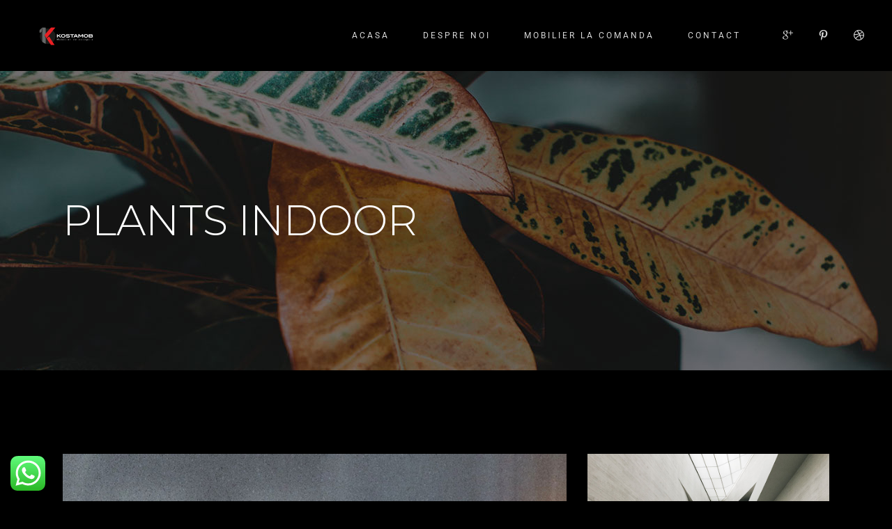

--- FILE ---
content_type: text/css
request_url: https://kostamob.ro/wp-content/themes/dor/assets/css/style_dynamic.css?ver=1685578282
body_size: 162
content:
.mkdf-mobile-header .mkdf-mobile-header-inner { height: 120px;}.mkdf-mobile-header .mkdf-mobile-nav .mkdf-grid > ul > li > a, .mkdf-mobile-header .mkdf-mobile-nav .mkdf-grid > ul > li > h6 { line-height: 20px;}.mkdf-mobile-header .mkdf-mobile-nav ul ul li a, .mkdf-mobile-header .mkdf-mobile-nav ul ul li h6 { line-height: 20px;}			@media only screen and (max-width: 1024px) {
			.mkdf-mobile-header .mkdf-mobile-logo-wrapper a { height: 70px !important;}			}
					@media only screen and (max-width: 480px) {
			.mkdf-mobile-header .mkdf-mobile-logo-wrapper a { height: 70px !important;}			}
		.mkdf-mobile-header .mkdf-mobile-logo-wrapper a { max-height: 120px;}.mkdf-header-box .mkdf-top-bar-background { height: 51px;}

--- FILE ---
content_type: text/css
request_url: https://kostamob.ro/wp-content/uploads/elementor/css/post-2545.css?ver=1766585324
body_size: 405
content:
.elementor-2545 .elementor-element.elementor-element-5bd34917{margin-top:0px;margin-bottom:0px;padding:0px 0px 0px 0px;}.elementor-2545 .elementor-element.elementor-element-3fff1591 > .elementor-widget-wrap > .elementor-widget:not(.elementor-widget__width-auto):not(.elementor-widget__width-initial):not(:last-child):not(.elementor-absolute){margin-block-end:: 0px;}.elementor-2545 .elementor-element.elementor-element-3fff1591 > .elementor-element-populated{margin:0px 0px 0px 0px;--e-column-margin-right:0px;--e-column-margin-left:0px;padding:0px 0px 0px 0px;}.elementor-2545 .elementor-element.elementor-element-23caeb5d > .elementor-widget-container{margin:0px 0px 0px 0px;padding:0px 0px 0px 0px;}.elementor-2545 .elementor-element.elementor-element-66cbcd40{margin-top:0px;margin-bottom:-8px;padding:76px 0px 0px 0px;}.elementor-2545 .elementor-element.elementor-element-3bb8f73c > .elementor-widget-wrap > .elementor-widget:not(.elementor-widget__width-auto):not(.elementor-widget__width-initial):not(:last-child):not(.elementor-absolute){margin-block-end:: 0px;}.elementor-2545 .elementor-element.elementor-element-3bb8f73c > .elementor-element-populated{margin:0px 0px 0px 0px;--e-column-margin-right:0px;--e-column-margin-left:0px;padding:0px 0px 0px 0px;}.elementor-2545 .elementor-element.elementor-element-1ed4b2d1{--spacer-size:8px;}.elementor-2545 .elementor-element.elementor-element-1fc35c1 > .elementor-widget-wrap > .elementor-widget:not(.elementor-widget__width-auto):not(.elementor-widget__width-initial):not(:last-child):not(.elementor-absolute){margin-block-end:: 0px;}.elementor-2545 .elementor-element.elementor-element-1fc35c1 > .elementor-element-populated{margin:0px 0px 0px 0px;--e-column-margin-right:0px;--e-column-margin-left:0px;padding:52px 0px 0px 99px;}.elementor-2545 .elementor-element.elementor-element-1472d156{--spacer-size:7px;}.elementor-2545 .elementor-element.elementor-element-6eb6519{--spacer-size:7px;}.elementor-2545 .elementor-element.elementor-element-2a8da761{--spacer-size:7px;}@media(max-width:1024px){.elementor-2545 .elementor-element.elementor-element-66cbcd40{margin-top:0px;margin-bottom:0px;}.elementor-2545 .elementor-element.elementor-element-570e9509 > .elementor-widget-container{margin:0px 0px 0px 0px;padding:0px 0px 0px 0px;}.elementor-2545 .elementor-element.elementor-element-1fc35c1 > .elementor-element-populated{margin:0px 0px 0px 0px;--e-column-margin-right:0px;--e-column-margin-left:0px;padding:20px 0px 0px 0px;}}@media(max-width:767px){.elementor-2545 .elementor-element.elementor-element-66cbcd40{padding:73px 0px 0px 0px;}.elementor-2545 .elementor-element.elementor-element-5c5f9bf7 .elementor-heading-title{line-height:1.2em;}.elementor-2545 .elementor-element.elementor-element-1ed4b2d1{--spacer-size:4px;}}@media(min-width:768px){.elementor-2545 .elementor-element.elementor-element-3bb8f73c{width:72%;}.elementor-2545 .elementor-element.elementor-element-1fc35c1{width:28%;}}@media(max-width:1024px) and (min-width:768px){.elementor-2545 .elementor-element.elementor-element-3bb8f73c{width:100%;}.elementor-2545 .elementor-element.elementor-element-1fc35c1{width:100%;}}